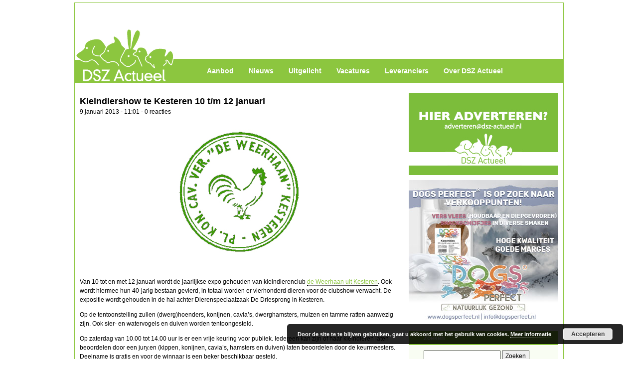

--- FILE ---
content_type: text/html; charset=UTF-8
request_url: https://dsz-actueel.nl/agenda/kleindiershow-te-kesteren-10-tm-12-januari/
body_size: 14040
content:
<!DOCTYPE html PUBLIC "-//W3C//DTD XHTML 1.0 Transitional//EN" "http://www.w3.org/TR/xhtml1/DTD/xhtml1-transitional.dtd">
<html xmlns="http://www.w3.org/1999/xhtml" lang="nl-NL">

<head profile="http://gmpg.org/xfn/11">
<meta http-equiv="Content-Type" content="text/html; charset=UTF-8" />
<title>
DSZ Actueel | Nieuwsportal voor de dierenbranche -   Kleindiershow te Kesteren 10 t/m 12 januari</title>
<meta name="description" content="Portal voor de dierenbranche met nieuws, vacatures, polls, evenementen, etc."/>
<meta name="google-site-verification" content="4yc7chByz_WgGt7WngEE1UjZ1K8-9RvpiTPPU8gg3ec" />
<meta name="generator" content="WordPress 6.6.1" />
<link rel="alternate" type="application/rss+xml" title="DSZ Actueel | Nieuwsportal voor de dierenbranche RSS Feed" href="https://dsz-actueel.nl/feed/" />
<link rel="pingback" href="https://dsz-actueel.nl/xmlrpc.php" />
<link rel="stylesheet" href="https://dsz-actueel.nl/wp-content/themes/magasin-uno/style.css" type="text/css" media="screen" />
<meta name='robots' content='max-image-preview:large' />
<link rel='dns-prefetch' href='//static.addtoany.com' />
<script type="text/javascript">
/* <![CDATA[ */
window._wpemojiSettings = {"baseUrl":"https:\/\/s.w.org\/images\/core\/emoji\/15.0.3\/72x72\/","ext":".png","svgUrl":"https:\/\/s.w.org\/images\/core\/emoji\/15.0.3\/svg\/","svgExt":".svg","source":{"wpemoji":"https:\/\/dsz-actueel.nl\/wp-includes\/js\/wp-emoji.js?ver=6.6.1","twemoji":"https:\/\/dsz-actueel.nl\/wp-includes\/js\/twemoji.js?ver=6.6.1"}};
/**
 * @output wp-includes/js/wp-emoji-loader.js
 */

/**
 * Emoji Settings as exported in PHP via _print_emoji_detection_script().
 * @typedef WPEmojiSettings
 * @type {object}
 * @property {?object} source
 * @property {?string} source.concatemoji
 * @property {?string} source.twemoji
 * @property {?string} source.wpemoji
 * @property {?boolean} DOMReady
 * @property {?Function} readyCallback
 */

/**
 * Support tests.
 * @typedef SupportTests
 * @type {object}
 * @property {?boolean} flag
 * @property {?boolean} emoji
 */

/**
 * IIFE to detect emoji support and load Twemoji if needed.
 *
 * @param {Window} window
 * @param {Document} document
 * @param {WPEmojiSettings} settings
 */
( function wpEmojiLoader( window, document, settings ) {
	if ( typeof Promise === 'undefined' ) {
		return;
	}

	var sessionStorageKey = 'wpEmojiSettingsSupports';
	var tests = [ 'flag', 'emoji' ];

	/**
	 * Checks whether the browser supports offloading to a Worker.
	 *
	 * @since 6.3.0
	 *
	 * @private
	 *
	 * @returns {boolean}
	 */
	function supportsWorkerOffloading() {
		return (
			typeof Worker !== 'undefined' &&
			typeof OffscreenCanvas !== 'undefined' &&
			typeof URL !== 'undefined' &&
			URL.createObjectURL &&
			typeof Blob !== 'undefined'
		);
	}

	/**
	 * @typedef SessionSupportTests
	 * @type {object}
	 * @property {number} timestamp
	 * @property {SupportTests} supportTests
	 */

	/**
	 * Get support tests from session.
	 *
	 * @since 6.3.0
	 *
	 * @private
	 *
	 * @returns {?SupportTests} Support tests, or null if not set or older than 1 week.
	 */
	function getSessionSupportTests() {
		try {
			/** @type {SessionSupportTests} */
			var item = JSON.parse(
				sessionStorage.getItem( sessionStorageKey )
			);
			if (
				typeof item === 'object' &&
				typeof item.timestamp === 'number' &&
				new Date().valueOf() < item.timestamp + 604800 && // Note: Number is a week in seconds.
				typeof item.supportTests === 'object'
			) {
				return item.supportTests;
			}
		} catch ( e ) {}
		return null;
	}

	/**
	 * Persist the supports in session storage.
	 *
	 * @since 6.3.0
	 *
	 * @private
	 *
	 * @param {SupportTests} supportTests Support tests.
	 */
	function setSessionSupportTests( supportTests ) {
		try {
			/** @type {SessionSupportTests} */
			var item = {
				supportTests: supportTests,
				timestamp: new Date().valueOf()
			};

			sessionStorage.setItem(
				sessionStorageKey,
				JSON.stringify( item )
			);
		} catch ( e ) {}
	}

	/**
	 * Checks if two sets of Emoji characters render the same visually.
	 *
	 * This function may be serialized to run in a Worker. Therefore, it cannot refer to variables from the containing
	 * scope. Everything must be passed by parameters.
	 *
	 * @since 4.9.0
	 *
	 * @private
	 *
	 * @param {CanvasRenderingContext2D} context 2D Context.
	 * @param {string} set1 Set of Emoji to test.
	 * @param {string} set2 Set of Emoji to test.
	 *
	 * @return {boolean} True if the two sets render the same.
	 */
	function emojiSetsRenderIdentically( context, set1, set2 ) {
		// Cleanup from previous test.
		context.clearRect( 0, 0, context.canvas.width, context.canvas.height );
		context.fillText( set1, 0, 0 );
		var rendered1 = new Uint32Array(
			context.getImageData(
				0,
				0,
				context.canvas.width,
				context.canvas.height
			).data
		);

		// Cleanup from previous test.
		context.clearRect( 0, 0, context.canvas.width, context.canvas.height );
		context.fillText( set2, 0, 0 );
		var rendered2 = new Uint32Array(
			context.getImageData(
				0,
				0,
				context.canvas.width,
				context.canvas.height
			).data
		);

		return rendered1.every( function ( rendered2Data, index ) {
			return rendered2Data === rendered2[ index ];
		} );
	}

	/**
	 * Determines if the browser properly renders Emoji that Twemoji can supplement.
	 *
	 * This function may be serialized to run in a Worker. Therefore, it cannot refer to variables from the containing
	 * scope. Everything must be passed by parameters.
	 *
	 * @since 4.2.0
	 *
	 * @private
	 *
	 * @param {CanvasRenderingContext2D} context 2D Context.
	 * @param {string} type Whether to test for support of "flag" or "emoji".
	 * @param {Function} emojiSetsRenderIdentically Reference to emojiSetsRenderIdentically function, needed due to minification.
	 *
	 * @return {boolean} True if the browser can render emoji, false if it cannot.
	 */
	function browserSupportsEmoji( context, type, emojiSetsRenderIdentically ) {
		var isIdentical;

		switch ( type ) {
			case 'flag':
				/*
				 * Test for Transgender flag compatibility. Added in Unicode 13.
				 *
				 * To test for support, we try to render it, and compare the rendering to how it would look if
				 * the browser doesn't render it correctly (white flag emoji + transgender symbol).
				 */
				isIdentical = emojiSetsRenderIdentically(
					context,
					'\uD83C\uDFF3\uFE0F\u200D\u26A7\uFE0F', // as a zero-width joiner sequence
					'\uD83C\uDFF3\uFE0F\u200B\u26A7\uFE0F' // separated by a zero-width space
				);

				if ( isIdentical ) {
					return false;
				}

				/*
				 * Test for UN flag compatibility. This is the least supported of the letter locale flags,
				 * so gives us an easy test for full support.
				 *
				 * To test for support, we try to render it, and compare the rendering to how it would look if
				 * the browser doesn't render it correctly ([U] + [N]).
				 */
				isIdentical = emojiSetsRenderIdentically(
					context,
					'\uD83C\uDDFA\uD83C\uDDF3', // as the sequence of two code points
					'\uD83C\uDDFA\u200B\uD83C\uDDF3' // as the two code points separated by a zero-width space
				);

				if ( isIdentical ) {
					return false;
				}

				/*
				 * Test for English flag compatibility. England is a country in the United Kingdom, it
				 * does not have a two letter locale code but rather a five letter sub-division code.
				 *
				 * To test for support, we try to render it, and compare the rendering to how it would look if
				 * the browser doesn't render it correctly (black flag emoji + [G] + [B] + [E] + [N] + [G]).
				 */
				isIdentical = emojiSetsRenderIdentically(
					context,
					// as the flag sequence
					'\uD83C\uDFF4\uDB40\uDC67\uDB40\uDC62\uDB40\uDC65\uDB40\uDC6E\uDB40\uDC67\uDB40\uDC7F',
					// with each code point separated by a zero-width space
					'\uD83C\uDFF4\u200B\uDB40\uDC67\u200B\uDB40\uDC62\u200B\uDB40\uDC65\u200B\uDB40\uDC6E\u200B\uDB40\uDC67\u200B\uDB40\uDC7F'
				);

				return ! isIdentical;
			case 'emoji':
				/*
				 * Four and twenty blackbirds baked in a pie.
				 *
				 * To test for Emoji 15.0 support, try to render a new emoji: Blackbird.
				 *
				 * The Blackbird is a ZWJ sequence combining 🐦 Bird and ⬛ large black square.,
				 *
				 * 0x1F426 (\uD83D\uDC26) == Bird
				 * 0x200D == Zero-Width Joiner (ZWJ) that links the code points for the new emoji or
				 * 0x200B == Zero-Width Space (ZWS) that is rendered for clients not supporting the new emoji.
				 * 0x2B1B == Large Black Square
				 *
				 * When updating this test for future Emoji releases, ensure that individual emoji that make up the
				 * sequence come from older emoji standards.
				 */
				isIdentical = emojiSetsRenderIdentically(
					context,
					'\uD83D\uDC26\u200D\u2B1B', // as the zero-width joiner sequence
					'\uD83D\uDC26\u200B\u2B1B' // separated by a zero-width space
				);

				return ! isIdentical;
		}

		return false;
	}

	/**
	 * Checks emoji support tests.
	 *
	 * This function may be serialized to run in a Worker. Therefore, it cannot refer to variables from the containing
	 * scope. Everything must be passed by parameters.
	 *
	 * @since 6.3.0
	 *
	 * @private
	 *
	 * @param {string[]} tests Tests.
	 * @param {Function} browserSupportsEmoji Reference to browserSupportsEmoji function, needed due to minification.
	 * @param {Function} emojiSetsRenderIdentically Reference to emojiSetsRenderIdentically function, needed due to minification.
	 *
	 * @return {SupportTests} Support tests.
	 */
	function testEmojiSupports( tests, browserSupportsEmoji, emojiSetsRenderIdentically ) {
		var canvas;
		if (
			typeof WorkerGlobalScope !== 'undefined' &&
			self instanceof WorkerGlobalScope
		) {
			canvas = new OffscreenCanvas( 300, 150 ); // Dimensions are default for HTMLCanvasElement.
		} else {
			canvas = document.createElement( 'canvas' );
		}

		var context = canvas.getContext( '2d', { willReadFrequently: true } );

		/*
		 * Chrome on OS X added native emoji rendering in M41. Unfortunately,
		 * it doesn't work when the font is bolder than 500 weight. So, we
		 * check for bold rendering support to avoid invisible emoji in Chrome.
		 */
		context.textBaseline = 'top';
		context.font = '600 32px Arial';

		var supports = {};
		tests.forEach( function ( test ) {
			supports[ test ] = browserSupportsEmoji( context, test, emojiSetsRenderIdentically );
		} );
		return supports;
	}

	/**
	 * Adds a script to the head of the document.
	 *
	 * @ignore
	 *
	 * @since 4.2.0
	 *
	 * @param {string} src The url where the script is located.
	 *
	 * @return {void}
	 */
	function addScript( src ) {
		var script = document.createElement( 'script' );
		script.src = src;
		script.defer = true;
		document.head.appendChild( script );
	}

	settings.supports = {
		everything: true,
		everythingExceptFlag: true
	};

	// Create a promise for DOMContentLoaded since the worker logic may finish after the event has fired.
	var domReadyPromise = new Promise( function ( resolve ) {
		document.addEventListener( 'DOMContentLoaded', resolve, {
			once: true
		} );
	} );

	// Obtain the emoji support from the browser, asynchronously when possible.
	new Promise( function ( resolve ) {
		var supportTests = getSessionSupportTests();
		if ( supportTests ) {
			resolve( supportTests );
			return;
		}

		if ( supportsWorkerOffloading() ) {
			try {
				// Note that the functions are being passed as arguments due to minification.
				var workerScript =
					'postMessage(' +
					testEmojiSupports.toString() +
					'(' +
					[
						JSON.stringify( tests ),
						browserSupportsEmoji.toString(),
						emojiSetsRenderIdentically.toString()
					].join( ',' ) +
					'));';
				var blob = new Blob( [ workerScript ], {
					type: 'text/javascript'
				} );
				var worker = new Worker( URL.createObjectURL( blob ), { name: 'wpTestEmojiSupports' } );
				worker.onmessage = function ( event ) {
					supportTests = event.data;
					setSessionSupportTests( supportTests );
					worker.terminate();
					resolve( supportTests );
				};
				return;
			} catch ( e ) {}
		}

		supportTests = testEmojiSupports( tests, browserSupportsEmoji, emojiSetsRenderIdentically );
		setSessionSupportTests( supportTests );
		resolve( supportTests );
	} )
		// Once the browser emoji support has been obtained from the session, finalize the settings.
		.then( function ( supportTests ) {
			/*
			 * Tests the browser support for flag emojis and other emojis, and adjusts the
			 * support settings accordingly.
			 */
			for ( var test in supportTests ) {
				settings.supports[ test ] = supportTests[ test ];

				settings.supports.everything =
					settings.supports.everything && settings.supports[ test ];

				if ( 'flag' !== test ) {
					settings.supports.everythingExceptFlag =
						settings.supports.everythingExceptFlag &&
						settings.supports[ test ];
				}
			}

			settings.supports.everythingExceptFlag =
				settings.supports.everythingExceptFlag &&
				! settings.supports.flag;

			// Sets DOMReady to false and assigns a ready function to settings.
			settings.DOMReady = false;
			settings.readyCallback = function () {
				settings.DOMReady = true;
			};
		} )
		.then( function () {
			return domReadyPromise;
		} )
		.then( function () {
			// When the browser can not render everything we need to load a polyfill.
			if ( ! settings.supports.everything ) {
				settings.readyCallback();

				var src = settings.source || {};

				if ( src.concatemoji ) {
					addScript( src.concatemoji );
				} else if ( src.wpemoji && src.twemoji ) {
					addScript( src.twemoji );
					addScript( src.wpemoji );
				}
			}
		} );
} )( window, document, window._wpemojiSettings );

/* ]]> */
</script>
<link rel='stylesheet' id='mailchimpSF_main_css-css' href='https://dsz-actueel.nl/?mcsf_action=main_css&#038;ver=6.6.1' type='text/css' media='all' />
<!--[if IE]>
<link rel='stylesheet' id='mailchimpSF_ie_css-css' href='https://dsz-actueel.nl/wp-content/plugins/mailchimp/css/ie.css?ver=6.6.1' type='text/css' media='all' />
<![endif]-->
<style id='wp-emoji-styles-inline-css' type='text/css'>

	img.wp-smiley, img.emoji {
		display: inline !important;
		border: none !important;
		box-shadow: none !important;
		height: 1em !important;
		width: 1em !important;
		margin: 0 0.07em !important;
		vertical-align: -0.1em !important;
		background: none !important;
		padding: 0 !important;
	}
</style>
<link rel='stylesheet' id='wp-block-library-css' href='https://dsz-actueel.nl/wp-includes/css/dist/block-library/style.css?ver=6.6.1' type='text/css' media='all' />
<style id='classic-theme-styles-inline-css' type='text/css'>
/**
 * These rules are needed for backwards compatibility.
 * They should match the button element rules in the base theme.json file.
 */
.wp-block-button__link {
	color: #ffffff;
	background-color: #32373c;
	border-radius: 9999px; /* 100% causes an oval, but any explicit but really high value retains the pill shape. */

	/* This needs a low specificity so it won't override the rules from the button element if defined in theme.json. */
	box-shadow: none;
	text-decoration: none;

	/* The extra 2px are added to size solids the same as the outline versions.*/
	padding: calc(0.667em + 2px) calc(1.333em + 2px);

	font-size: 1.125em;
}

.wp-block-file__button {
	background: #32373c;
	color: #ffffff;
	text-decoration: none;
}

</style>
<style id='global-styles-inline-css' type='text/css'>
:root{--wp--preset--aspect-ratio--square: 1;--wp--preset--aspect-ratio--4-3: 4/3;--wp--preset--aspect-ratio--3-4: 3/4;--wp--preset--aspect-ratio--3-2: 3/2;--wp--preset--aspect-ratio--2-3: 2/3;--wp--preset--aspect-ratio--16-9: 16/9;--wp--preset--aspect-ratio--9-16: 9/16;--wp--preset--color--black: #000000;--wp--preset--color--cyan-bluish-gray: #abb8c3;--wp--preset--color--white: #ffffff;--wp--preset--color--pale-pink: #f78da7;--wp--preset--color--vivid-red: #cf2e2e;--wp--preset--color--luminous-vivid-orange: #ff6900;--wp--preset--color--luminous-vivid-amber: #fcb900;--wp--preset--color--light-green-cyan: #7bdcb5;--wp--preset--color--vivid-green-cyan: #00d084;--wp--preset--color--pale-cyan-blue: #8ed1fc;--wp--preset--color--vivid-cyan-blue: #0693e3;--wp--preset--color--vivid-purple: #9b51e0;--wp--preset--gradient--vivid-cyan-blue-to-vivid-purple: linear-gradient(135deg,rgba(6,147,227,1) 0%,rgb(155,81,224) 100%);--wp--preset--gradient--light-green-cyan-to-vivid-green-cyan: linear-gradient(135deg,rgb(122,220,180) 0%,rgb(0,208,130) 100%);--wp--preset--gradient--luminous-vivid-amber-to-luminous-vivid-orange: linear-gradient(135deg,rgba(252,185,0,1) 0%,rgba(255,105,0,1) 100%);--wp--preset--gradient--luminous-vivid-orange-to-vivid-red: linear-gradient(135deg,rgba(255,105,0,1) 0%,rgb(207,46,46) 100%);--wp--preset--gradient--very-light-gray-to-cyan-bluish-gray: linear-gradient(135deg,rgb(238,238,238) 0%,rgb(169,184,195) 100%);--wp--preset--gradient--cool-to-warm-spectrum: linear-gradient(135deg,rgb(74,234,220) 0%,rgb(151,120,209) 20%,rgb(207,42,186) 40%,rgb(238,44,130) 60%,rgb(251,105,98) 80%,rgb(254,248,76) 100%);--wp--preset--gradient--blush-light-purple: linear-gradient(135deg,rgb(255,206,236) 0%,rgb(152,150,240) 100%);--wp--preset--gradient--blush-bordeaux: linear-gradient(135deg,rgb(254,205,165) 0%,rgb(254,45,45) 50%,rgb(107,0,62) 100%);--wp--preset--gradient--luminous-dusk: linear-gradient(135deg,rgb(255,203,112) 0%,rgb(199,81,192) 50%,rgb(65,88,208) 100%);--wp--preset--gradient--pale-ocean: linear-gradient(135deg,rgb(255,245,203) 0%,rgb(182,227,212) 50%,rgb(51,167,181) 100%);--wp--preset--gradient--electric-grass: linear-gradient(135deg,rgb(202,248,128) 0%,rgb(113,206,126) 100%);--wp--preset--gradient--midnight: linear-gradient(135deg,rgb(2,3,129) 0%,rgb(40,116,252) 100%);--wp--preset--font-size--small: 13px;--wp--preset--font-size--medium: 20px;--wp--preset--font-size--large: 36px;--wp--preset--font-size--x-large: 42px;--wp--preset--spacing--20: 0.44rem;--wp--preset--spacing--30: 0.67rem;--wp--preset--spacing--40: 1rem;--wp--preset--spacing--50: 1.5rem;--wp--preset--spacing--60: 2.25rem;--wp--preset--spacing--70: 3.38rem;--wp--preset--spacing--80: 5.06rem;--wp--preset--shadow--natural: 6px 6px 9px rgba(0, 0, 0, 0.2);--wp--preset--shadow--deep: 12px 12px 50px rgba(0, 0, 0, 0.4);--wp--preset--shadow--sharp: 6px 6px 0px rgba(0, 0, 0, 0.2);--wp--preset--shadow--outlined: 6px 6px 0px -3px rgba(255, 255, 255, 1), 6px 6px rgba(0, 0, 0, 1);--wp--preset--shadow--crisp: 6px 6px 0px rgba(0, 0, 0, 1);}:where(.is-layout-flex){gap: 0.5em;}:where(.is-layout-grid){gap: 0.5em;}body .is-layout-flex{display: flex;}.is-layout-flex{flex-wrap: wrap;align-items: center;}.is-layout-flex > :is(*, div){margin: 0;}body .is-layout-grid{display: grid;}.is-layout-grid > :is(*, div){margin: 0;}:where(.wp-block-columns.is-layout-flex){gap: 2em;}:where(.wp-block-columns.is-layout-grid){gap: 2em;}:where(.wp-block-post-template.is-layout-flex){gap: 1.25em;}:where(.wp-block-post-template.is-layout-grid){gap: 1.25em;}.has-black-color{color: var(--wp--preset--color--black) !important;}.has-cyan-bluish-gray-color{color: var(--wp--preset--color--cyan-bluish-gray) !important;}.has-white-color{color: var(--wp--preset--color--white) !important;}.has-pale-pink-color{color: var(--wp--preset--color--pale-pink) !important;}.has-vivid-red-color{color: var(--wp--preset--color--vivid-red) !important;}.has-luminous-vivid-orange-color{color: var(--wp--preset--color--luminous-vivid-orange) !important;}.has-luminous-vivid-amber-color{color: var(--wp--preset--color--luminous-vivid-amber) !important;}.has-light-green-cyan-color{color: var(--wp--preset--color--light-green-cyan) !important;}.has-vivid-green-cyan-color{color: var(--wp--preset--color--vivid-green-cyan) !important;}.has-pale-cyan-blue-color{color: var(--wp--preset--color--pale-cyan-blue) !important;}.has-vivid-cyan-blue-color{color: var(--wp--preset--color--vivid-cyan-blue) !important;}.has-vivid-purple-color{color: var(--wp--preset--color--vivid-purple) !important;}.has-black-background-color{background-color: var(--wp--preset--color--black) !important;}.has-cyan-bluish-gray-background-color{background-color: var(--wp--preset--color--cyan-bluish-gray) !important;}.has-white-background-color{background-color: var(--wp--preset--color--white) !important;}.has-pale-pink-background-color{background-color: var(--wp--preset--color--pale-pink) !important;}.has-vivid-red-background-color{background-color: var(--wp--preset--color--vivid-red) !important;}.has-luminous-vivid-orange-background-color{background-color: var(--wp--preset--color--luminous-vivid-orange) !important;}.has-luminous-vivid-amber-background-color{background-color: var(--wp--preset--color--luminous-vivid-amber) !important;}.has-light-green-cyan-background-color{background-color: var(--wp--preset--color--light-green-cyan) !important;}.has-vivid-green-cyan-background-color{background-color: var(--wp--preset--color--vivid-green-cyan) !important;}.has-pale-cyan-blue-background-color{background-color: var(--wp--preset--color--pale-cyan-blue) !important;}.has-vivid-cyan-blue-background-color{background-color: var(--wp--preset--color--vivid-cyan-blue) !important;}.has-vivid-purple-background-color{background-color: var(--wp--preset--color--vivid-purple) !important;}.has-black-border-color{border-color: var(--wp--preset--color--black) !important;}.has-cyan-bluish-gray-border-color{border-color: var(--wp--preset--color--cyan-bluish-gray) !important;}.has-white-border-color{border-color: var(--wp--preset--color--white) !important;}.has-pale-pink-border-color{border-color: var(--wp--preset--color--pale-pink) !important;}.has-vivid-red-border-color{border-color: var(--wp--preset--color--vivid-red) !important;}.has-luminous-vivid-orange-border-color{border-color: var(--wp--preset--color--luminous-vivid-orange) !important;}.has-luminous-vivid-amber-border-color{border-color: var(--wp--preset--color--luminous-vivid-amber) !important;}.has-light-green-cyan-border-color{border-color: var(--wp--preset--color--light-green-cyan) !important;}.has-vivid-green-cyan-border-color{border-color: var(--wp--preset--color--vivid-green-cyan) !important;}.has-pale-cyan-blue-border-color{border-color: var(--wp--preset--color--pale-cyan-blue) !important;}.has-vivid-cyan-blue-border-color{border-color: var(--wp--preset--color--vivid-cyan-blue) !important;}.has-vivid-purple-border-color{border-color: var(--wp--preset--color--vivid-purple) !important;}.has-vivid-cyan-blue-to-vivid-purple-gradient-background{background: var(--wp--preset--gradient--vivid-cyan-blue-to-vivid-purple) !important;}.has-light-green-cyan-to-vivid-green-cyan-gradient-background{background: var(--wp--preset--gradient--light-green-cyan-to-vivid-green-cyan) !important;}.has-luminous-vivid-amber-to-luminous-vivid-orange-gradient-background{background: var(--wp--preset--gradient--luminous-vivid-amber-to-luminous-vivid-orange) !important;}.has-luminous-vivid-orange-to-vivid-red-gradient-background{background: var(--wp--preset--gradient--luminous-vivid-orange-to-vivid-red) !important;}.has-very-light-gray-to-cyan-bluish-gray-gradient-background{background: var(--wp--preset--gradient--very-light-gray-to-cyan-bluish-gray) !important;}.has-cool-to-warm-spectrum-gradient-background{background: var(--wp--preset--gradient--cool-to-warm-spectrum) !important;}.has-blush-light-purple-gradient-background{background: var(--wp--preset--gradient--blush-light-purple) !important;}.has-blush-bordeaux-gradient-background{background: var(--wp--preset--gradient--blush-bordeaux) !important;}.has-luminous-dusk-gradient-background{background: var(--wp--preset--gradient--luminous-dusk) !important;}.has-pale-ocean-gradient-background{background: var(--wp--preset--gradient--pale-ocean) !important;}.has-electric-grass-gradient-background{background: var(--wp--preset--gradient--electric-grass) !important;}.has-midnight-gradient-background{background: var(--wp--preset--gradient--midnight) !important;}.has-small-font-size{font-size: var(--wp--preset--font-size--small) !important;}.has-medium-font-size{font-size: var(--wp--preset--font-size--medium) !important;}.has-large-font-size{font-size: var(--wp--preset--font-size--large) !important;}.has-x-large-font-size{font-size: var(--wp--preset--font-size--x-large) !important;}
:where(.wp-block-post-template.is-layout-flex){gap: 1.25em;}:where(.wp-block-post-template.is-layout-grid){gap: 1.25em;}
:where(.wp-block-columns.is-layout-flex){gap: 2em;}:where(.wp-block-columns.is-layout-grid){gap: 2em;}
:root :where(.wp-block-pullquote){font-size: 1.5em;line-height: 1.6;}
</style>
<link rel='stylesheet' id='contact-form-7-css' href='https://dsz-actueel.nl/wp-content/plugins/contact-form-7/includes/css/styles.css?ver=5.9.8' type='text/css' media='all' />
<link rel='stylesheet' id='wp-pagenavi-css' href='https://dsz-actueel.nl/wp-content/plugins/wp-pagenavi/pagenavi-css.css?ver=2.70' type='text/css' media='all' />
<link rel='stylesheet' id='addtoany-css' href='https://dsz-actueel.nl/wp-content/plugins/add-to-any/addtoany.min.css?ver=1.16' type='text/css' media='all' />
<link rel='stylesheet' id='thickbox-css' href='https://dsz-actueel.nl/wp-content/plugins/auto-thickbox-plus/thickbox.min.css?ver=1.9' type='text/css' media='all' />
<script type="text/javascript" id="addtoany-core-js-before">
/* <![CDATA[ */
window.a2a_config=window.a2a_config||{};a2a_config.callbacks=[];a2a_config.overlays=[];a2a_config.templates={};a2a_localize = {
	Share: "Delen",
	Save: "Opslaan",
	Subscribe: "Inschrijven",
	Email: "E-mail",
	Bookmark: "Bookmark",
	ShowAll: "Alles weergeven",
	ShowLess: "Niet alles weergeven",
	FindServices: "Vind dienst(en)",
	FindAnyServiceToAddTo: "Vind direct een dienst om aan toe te voegen",
	PoweredBy: "Mede mogelijk gemaakt door",
	ShareViaEmail: "Delen per e-mail",
	SubscribeViaEmail: "Abonneren via e-mail",
	BookmarkInYourBrowser: "Bookmark in je browser",
	BookmarkInstructions: "Druk op Ctrl+D of \u2318+D om deze pagina te bookmarken",
	AddToYourFavorites: "Voeg aan je favorieten toe",
	SendFromWebOrProgram: "Stuur vanuit elk e-mailadres of e-mail programma",
	EmailProgram: "E-mail programma",
	More: "Meer&#8230;",
	ThanksForSharing: "Bedankt voor het delen!",
	ThanksForFollowing: "Dank voor het volgen!"
};
/* ]]> */
</script>
<script type="text/javascript" defer src="https://static.addtoany.com/menu/page.js" id="addtoany-core-js"></script>
<script type="text/javascript" src="https://dsz-actueel.nl/wp-includes/js/jquery/jquery.js?ver=3.7.1" id="jquery-core-js"></script>
<script type="text/javascript" src="https://dsz-actueel.nl/wp-includes/js/jquery/jquery-migrate.js?ver=3.4.1" id="jquery-migrate-js"></script>
<script type="text/javascript" defer src="https://dsz-actueel.nl/wp-content/plugins/add-to-any/addtoany.min.js?ver=1.1" id="addtoany-jquery-js"></script>
<script type="text/javascript" src="https://dsz-actueel.nl/wp-content/plugins/flowpaper-lite-pdf-flipbook/assets/lity/lity.min.js" id="lity-js-js"></script>
<script type="text/javascript" id="thickbox-js-extra">
/* <![CDATA[ */
var thickboxL10n = {"next":"Volgende >","prev":"< Vorige","image":"Afbeelding","of":"van","close":"Sluiten","noiframes":"Deze functie vereist inline-frames. Je hebt inline-frames uitgeschakeld of de browser ondersteunt ze niet.","loadingAnimation":"https:\/\/dsz-actueel.nl\/wp-content\/plugins\/auto-thickbox-plus\/images\/loadingAnimation.gif","closeImage":"https:\/\/dsz-actueel.nl\/wp-content\/plugins\/auto-thickbox-plus\/images\/tb-close.png"};
/* ]]> */
</script>
<script type="text/javascript" src="https://dsz-actueel.nl/wp-content/plugins/auto-thickbox-plus/thickbox.min.js?ver=1.9" id="thickbox-js"></script>
<link rel="https://api.w.org/" href="https://dsz-actueel.nl/wp-json/" /><link rel="alternate" title="JSON" type="application/json" href="https://dsz-actueel.nl/wp-json/wp/v2/posts/6072" /><link rel="EditURI" type="application/rsd+xml" title="RSD" href="https://dsz-actueel.nl/xmlrpc.php?rsd" />
<meta name="generator" content="WordPress 6.6.1" />
<link rel="canonical" href="https://dsz-actueel.nl/agenda/kleindiershow-te-kesteren-10-tm-12-januari/" />
<link rel='shortlink' href='https://dsz-actueel.nl/?p=6072' />
<link rel="alternate" title="oEmbed (JSON)" type="application/json+oembed" href="https://dsz-actueel.nl/wp-json/oembed/1.0/embed?url=https%3A%2F%2Fdsz-actueel.nl%2Fagenda%2Fkleindiershow-te-kesteren-10-tm-12-januari%2F" />
<link rel="alternate" title="oEmbed (XML)" type="text/xml+oembed" href="https://dsz-actueel.nl/wp-json/oembed/1.0/embed?url=https%3A%2F%2Fdsz-actueel.nl%2Fagenda%2Fkleindiershow-te-kesteren-10-tm-12-januari%2F&#038;format=xml" />
<style type="text/css">.recentcomments a{display:inline !important;padding:0 !important;margin:0 !important;}</style><!-- Auto ThickBox Plus by attosoft (http://attosoft.info/en/) -->
<script type="text/javascript">
/* <![CDATA[ */
jQuery(function($) {

	// Set a different gallery-id for each WordPress Gallery
	$('div.gallery').each(function() {
		if (this.id)
			$(this).find('a.thickbox').attr('rel', this.id);
	});
});

/* ]]> */
</script>
		<style type="text/css" id="wp-custom-css">
			/* The alert message box */
.alert {
  padding: 5px;
  background-color: #95c121; /* DSZ Green */
  color: white;
  margin-bottom: 15px;
}

/* The close button */
.closebtn {
  margin-left: 15px;
  color: white;
  font-weight: bold;
  float: right;
  font-size: 22px;
  line-height: 20px;
  cursor: pointer;
  transition: 0.3s;
}

/* When moving the mouse over the close button */
.closebtn:hover {
  color: black;
}		</style>
		<style id="wpforms-css-vars-root">
				:root {
					--wpforms-field-border-radius: 3px;
--wpforms-field-border-style: solid;
--wpforms-field-border-size: 1px;
--wpforms-field-background-color: #ffffff;
--wpforms-field-border-color: rgba( 0, 0, 0, 0.25 );
--wpforms-field-border-color-spare: rgba( 0, 0, 0, 0.25 );
--wpforms-field-text-color: rgba( 0, 0, 0, 0.7 );
--wpforms-field-menu-color: #ffffff;
--wpforms-label-color: rgba( 0, 0, 0, 0.85 );
--wpforms-label-sublabel-color: rgba( 0, 0, 0, 0.55 );
--wpforms-label-error-color: #d63637;
--wpforms-button-border-radius: 3px;
--wpforms-button-border-style: none;
--wpforms-button-border-size: 1px;
--wpforms-button-background-color: #066aab;
--wpforms-button-border-color: #066aab;
--wpforms-button-text-color: #ffffff;
--wpforms-page-break-color: #066aab;
--wpforms-background-image: none;
--wpforms-background-position: center center;
--wpforms-background-repeat: no-repeat;
--wpforms-background-size: cover;
--wpforms-background-width: 100px;
--wpforms-background-height: 100px;
--wpforms-background-color: rgba( 0, 0, 0, 0 );
--wpforms-background-url: none;
--wpforms-container-padding: 0px;
--wpforms-container-border-style: none;
--wpforms-container-border-width: 1px;
--wpforms-container-border-color: #000000;
--wpforms-container-border-radius: 3px;
--wpforms-field-size-input-height: 43px;
--wpforms-field-size-input-spacing: 15px;
--wpforms-field-size-font-size: 16px;
--wpforms-field-size-line-height: 19px;
--wpforms-field-size-padding-h: 14px;
--wpforms-field-size-checkbox-size: 16px;
--wpforms-field-size-sublabel-spacing: 5px;
--wpforms-field-size-icon-size: 1;
--wpforms-label-size-font-size: 16px;
--wpforms-label-size-line-height: 19px;
--wpforms-label-size-sublabel-font-size: 14px;
--wpforms-label-size-sublabel-line-height: 17px;
--wpforms-button-size-font-size: 17px;
--wpforms-button-size-height: 41px;
--wpforms-button-size-padding-h: 15px;
--wpforms-button-size-margin-top: 10px;
--wpforms-container-shadow-size-box-shadow: none;

				}
			</style><script type="text/javascript" src="https://dsz-actueel.nl/wp-content/themes/magasin-uno/js/mootools.1.2.1.js"></script>
<script type="text/javascript" src="https://dsz-actueel.nl/wp-content/themes/magasin-uno/js/mootools.1.2.1.more.js"></script>
<script type="text/javascript" src="https://dsz-actueel.nl/wp-content/themes/magasin-uno/js/mootools.smoothgallery.js"></script>
<script type="text/javascript" src="https://dsz-actueel.nl/wp-content/themes/magasin-uno/js/mootools.mootabs.js"></script>
<script type="text/javascript" src="https://apis.google.com/js/plusone.js"></script>

<script type="text/javascript">
//<!--
/* <![CDATA[ */
function startGallery() {
	if (null != $('featured')) {
		var myGallery = new gallery($('featured'), {
			timed: true
		});
	}
}

function hookSearchInput() {
	//var input = $('s');
	//input.addEvents({
	//	'focus': function () {
	//		if (input.value == 'Search') { input.value = ''; }
	//	},
	//	'blur': function () {
	//		if (input.value == '') { input.value = 'Search'; }
	//	},
	//});
}

function generateTabs() {
	var mtabs = new mootabs('box-tabs');
}

function wrapAnchors(box) {
	var anchors = $$(box + ' ul li a');
	if (null != anchors) {
		anchors.each(function(alpha) {
			spanIn = new Element('span');
			spanIn.wraps(alpha);
			spanEx = new Element('span');
			spanEx.wraps(spanIn);
		});
	}
}

function wrapListItems(box) {
	var listItems = $$(box + ' ul li');
	if (null != listItems) {
		listItems.each(function(li) {
			spanIn = new Element('span');
			spanIn.set('html',li.get('html'));
			spanEx = new Element('span');
			spanEx.adopt(spanIn);
			li.set('html','');
			li.adopt(spanEx);
		});
	}
}

window.addEvent('domready',function () {
	hookSearchInput();
	startGallery();	generateTabs();
	wrapAnchors('div.box-widget_meta');
	wrapAnchors('div.box-widget_recent_entries');
	wrapListItems('div.box-widget_recent_comments');
});
/* ]]> */
//-->
</script>
<!-- Global site tag (gtag.js) - Google Analytics -->
<script async src="https://www.googletagmanager.com/gtag/js?id=UA-119779227-1"></script>
<script>
  window.dataLayer = window.dataLayer || [];
  function gtag(){dataLayer.push(arguments);}
  gtag('js', new Date());

  gtag('config', 'UA-5147029-7');
</script>

<style>
</style>

</head>

<body>


<div id="container">
	<div id="title">
		<div id="title-wrapper">
			<div id="sitename">
				<a href="https://dsz-actueel.nl">


				<img src="https://dsz-actueel.nl/wp-content/themes/magasin-uno/images/logo.gif" width="200" height="150" alt="DSZ-actueel | Nieuwsportal voor de dierenbranche" border="0"/></a>
			</div>

<div id="myads" style="height: 98px; text-align:right;">

</div>

<div id="navmenu">
				<ul><div class="menu-header-menu-container"><ul id="menu-header-menu" class="menu"><li id="menu-item-14270" class="menu-item menu-item-type-taxonomy menu-item-object-category menu-item-14270"><a href="https://dsz-actueel.nl/aanbod/">Aanbod</a></li>
<li id="menu-item-14267" class="menu-item menu-item-type-taxonomy menu-item-object-category menu-item-14267"><a href="https://dsz-actueel.nl/nieuws/">Nieuws</a></li>
<li id="menu-item-14271" class="menu-item menu-item-type-taxonomy menu-item-object-category menu-item-14271"><a href="https://dsz-actueel.nl/uitgelicht/">Uitgelicht</a></li>
<li id="menu-item-14269" class="menu-item menu-item-type-taxonomy menu-item-object-category menu-item-14269"><a href="https://dsz-actueel.nl/vacatures/">Vacatures</a></li>
<li id="menu-item-14654" class="menu-item menu-item-type-post_type menu-item-object-page menu-item-14654"><a href="https://dsz-actueel.nl/leveranciers-overzicht/">Leveranciers</a></li>
<li id="menu-item-17068" class="menu-item menu-item-type-post_type menu-item-object-page menu-item-17068"><a href="https://dsz-actueel.nl/over-dsz-actueel/">Over DSZ Actueel</a></li>
</ul></div>				</ul>
			</div>
		</div>
	</div>




	<div id="wrapper">
		<div id="wrapper-wrapper">

<div id="content">

	<div id="myads">
		</div>

	
	<div class="post singlepost" id="post-6072">

		<div class="title">
			<h2>Kleindiershow te Kesteren 10 t/m 12 januari</h2>

			

			<p><span>9 januari 2013 - 11:01 - 0 reacties</span></p>
                           <p class="img">
								<img src="/wp-content/uploads/2013/01/deweerhaan.jpg" class="thumbnail" alt="Kleindiershow te Kesteren 10 t/m 12 januari" width="640" />

                </p>


					</div>
		<div class="entry">
					<p>Van 10 tot en met 12 januari wordt de jaarlijkse expo gehouden van kleindierenclub <a  href="http://www.deweerhaan.nl" target="_blank">de Weerhaan uit Kesteren</a>. Ook wordt hiermee hun 40-jarig bestaan gevierd, in totaal worden er vierhonderd dieren voor de clubshow verwacht. De expositie wordt gehouden in de hal achter Dierenspeciaalzaak De Driesprong in Kesteren.</p>
<p>Op de tentoonstelling zullen (dwerg)hoenders, konijnen, cavia&#8217;s, dwerghamsters, muizen en tamme ratten aanwezig zijn. Ook sier- en watervogels en duiven worden tentoongesteld.</p>
<p>Op zaterdag van 10.00 tot 14.00 uur is er een vrije keuring voor publiek. Iedereen kan zijn of haar kleindieren laten beoordelen door een jury.en (kippen, konijnen, cavia&#8217;s, hamsters en duiven) laten beoordelen door de keurmeesters. Deelname is gratis en voor de winnaar is een beker beschikbaar gesteld.</p>
<p>De officiële opening vindt plaats op donderdag 10 januari om 19.30 uur. Verdere openingstijden: vrijdag van 10.00 tot 22.00 uur. Zaterdag van 10.00 tot 16.00 uur. Entree  is gratis.</p>
<p>Bron De Gelderlander</p>
<div class="addtoany_share_save_container addtoany_content addtoany_content_bottom"><div class="addtoany_header">Deel dit bericht:</div><div class="a2a_kit a2a_kit_size_18 addtoany_list" data-a2a-url="https://dsz-actueel.nl/agenda/kleindiershow-te-kesteren-10-tm-12-januari/" data-a2a-title="Kleindiershow te Kesteren 10 t/m 12 januari"><a class="a2a_button_facebook" href="https://www.addtoany.com/add_to/facebook?linkurl=https%3A%2F%2Fdsz-actueel.nl%2Fagenda%2Fkleindiershow-te-kesteren-10-tm-12-januari%2F&amp;linkname=Kleindiershow%20te%20Kesteren%2010%20t%2Fm%2012%20januari" title="Facebook" rel="nofollow noopener" target="_blank"></a><a class="a2a_button_twitter" href="https://www.addtoany.com/add_to/twitter?linkurl=https%3A%2F%2Fdsz-actueel.nl%2Fagenda%2Fkleindiershow-te-kesteren-10-tm-12-januari%2F&amp;linkname=Kleindiershow%20te%20Kesteren%2010%20t%2Fm%2012%20januari" title="Twitter" rel="nofollow noopener" target="_blank"></a><a class="a2a_button_linkedin" href="https://www.addtoany.com/add_to/linkedin?linkurl=https%3A%2F%2Fdsz-actueel.nl%2Fagenda%2Fkleindiershow-te-kesteren-10-tm-12-januari%2F&amp;linkname=Kleindiershow%20te%20Kesteren%2010%20t%2Fm%2012%20januari" title="LinkedIn" rel="nofollow noopener" target="_blank"></a><a class="a2a_button_whatsapp" href="https://www.addtoany.com/add_to/whatsapp?linkurl=https%3A%2F%2Fdsz-actueel.nl%2Fagenda%2Fkleindiershow-te-kesteren-10-tm-12-januari%2F&amp;linkname=Kleindiershow%20te%20Kesteren%2010%20t%2Fm%2012%20januari" title="WhatsApp" rel="nofollow noopener" target="_blank"></a><a class="a2a_button_email" href="https://www.addtoany.com/add_to/email?linkurl=https%3A%2F%2Fdsz-actueel.nl%2Fagenda%2Fkleindiershow-te-kesteren-10-tm-12-januari%2F&amp;linkname=Kleindiershow%20te%20Kesteren%2010%20t%2Fm%2012%20januari" title="Email" rel="nofollow noopener" target="_blank"></a><a class="a2a_button_facebook_like addtoany_special_service" data-layout="button" data-href="https://dsz-actueel.nl/agenda/kleindiershow-te-kesteren-10-tm-12-januari/"></a><a class="a2a_button_twitter_tweet addtoany_special_service" data-url="https://dsz-actueel.nl/agenda/kleindiershow-te-kesteren-10-tm-12-januari/" data-text="Kleindiershow te Kesteren 10 t/m 12 januari"></a></div></div>            						<div class="postmeta">
				<p><span id="tags"><strong>Meer lezen over de onderwerpen:</strong> <a href="https://dsz-actueel.nl/tag/de-weerhaan/" rel="tag">de weerhaan</a>, <a href="https://dsz-actueel.nl/tag/kesteren/" rel="tag">kesteren</a>, <a href="https://dsz-actueel.nl/tag/kleindierenshow/" rel="tag">Kleindierenshow</a></span></p>			</div>
			<br/>
			<br/>
		</div>

	</div>

	
<!-- You can start editing here. -->


<div id="comments">
	<div class="top"></div>
	<div class="mid">
		<div class="title">
			<h2>Comments</h2>
			<p>Nog geen reacties op Kleindiershow te Kesteren 10 t/m 12 januari</p>
		</div>
		<div class="details">
				</div>
	</div>
	<div class="bot"></div>
</div>

<div id="respond">
	<div class="top"></div>
	<div class="mid">
		<div class="title">
			<h2>Laat een reactie achter</h2>
			<p style="font-size: 11px;">
				DSZ Actueel stelt het zeer op prijs dat haar lezers laten weten hoe ze over bepaalde ontwikkelingen in de branche denken en die meningen en ervaringen ventileren. We willen daarbij echter wel vragen om daarbij <strong>de volledige naam (voornaam en achternaam)</strong> bekend te maken. Gebeurt dat niet, dan wordt de reactie niet geplaatst.
			</p>
		</div>
		
		<div class="details">
						<p class="nocomments">Reacties zijn niet meer mogelijk.</p>
					</div>
	</div>
	<div class="bot"></div>
</div>


	</div>

<div id="sidebar">

	<div id="myads-right">
	<a target="_top" onclick="_gaq.push(['_trackEvent', 'Banner top', 'Klik', '']);" href="https://www.dsz-actueel.nl/over-dsz-actueel/adverteren/"><img src="https://dsz-actueel.nl/wp-content/uploads/2019/03/300x165.jpg" alt="Kleindiershow te Kesteren 10 t/m 12 januari"/></a>	</div>

	<div class="box box-widget_banner"><a target="_top" onclick="_gaq.push(['_trackEvent', 'Banner side', 'Klik', '']);" href="https://www.dogsperfect.nl/"><img src="https://dsz-actueel.nl/wp-content/uploads/2020/01/dogs_perfect_pidk.jpg" alt="Kleindiershow te Kesteren 10 t/m 12 januari"/></a></div>
	
	
	<!--div class="box box-adverts">
		<h2>Sponsors</h2>
		<div class="interior">
			<div class="row row-1">
								<a class="ads-1 ads-l" href="#"><img alt="Advertisement" src="https://dsz-actueel.nl/wp-content/themes/magasin-uno/images/your-ads-125x125.jpg" /></a>
				<a class="ads-2 ads-r" href="#"><img alt="Advertisement" src="https://dsz-actueel.nl/wp-content/themes/magasin-uno/images/your-ads-125x125.jpg" /></a>
			</div>
			<div class="row row-2">
								<a class="ads-3 ads-l" href="#"><img alt="Advertisement" src="https://dsz-actueel.nl/wp-content/themes/magasin-uno/images/your-ads-125x125.jpg" /></a>
				<a class="ads-4 ads-r" href="#"><img alt="Advertisement" src="https://dsz-actueel.nl/wp-content/themes/magasin-uno/images/your-ads-125x125.jpg" /></a>
			</div>
		</div>
	</div-->




	<div class="box box-widget_search"><h2>Zoeken</h2><div class="interior"><form role="search" method="get" id="searchform" class="searchform" action="https://dsz-actueel.nl/">
				<div>
					<label class="screen-reader-text" for="s">Zoeken naar:</label>
					<input type="text" value="" name="s" id="s" />
					<input type="submit" id="searchsubmit" value="Zoeken" />
				</div>
			</form></div></div><div class="box box-widget_a2a_follow_widget"><h2>Volg ons</h2><div class="interior"><div class="a2a_kit a2a_kit_size_20 a2a_follow addtoany_list" data-a2a-url="https://dsz-actueel.nl/feed/" data-a2a-title="DSZ Actueel | Nieuwsportal voor de dierenbranche"><a class="a2a_button_facebook" href="https://www.facebook.com/Dsz-actueel-996824757174392/" title="Facebook" rel="noopener" target="_blank"></a><a class="a2a_button_instagram" href="https://www.instagram.com/dszactueel/" title="Instagram" rel="noopener" target="_blank"></a><a class="a2a_button_twitter" href="https://twitter.com/dszactueel" title="Twitter" rel="noopener" target="_blank"></a><a class="a2a_button_feed" href="https://dsz-actueel.nl/feed/" title="RSS Feed" rel="noopener" target="_blank"></a></div></div></div><div class="box box-widget_mailchimpsf_widget"><h2>Aanmelden voor DSZ Actueel nieuwsbrief</h2><div class="interior">	<style>
		.widget_mailchimpsf_widget .widget-title {
		line-height: 1.4em;
		margin-bottom: 0.75em;
	}
	#mc_subheader {
		line-height: 1.25em;
		margin-bottom: 18px;
	}
	.mc_merge_var {
		margin-bottom: 1.0em;
	}
	.mc_var_label,
	.mc_interest_label {
		display: block;
		margin-bottom: 0.5em;
	}
	.mc_input {
		-moz-box-sizing: border-box;
		-webkit-box-sizing: border-box;
		box-sizing: border-box;
		width: 100%;
	}
	.mc_input.mc_phone {
		width: auto;
	}
	select.mc_select {
		margin-top: 0.5em;
		width: 100%;
	}
	.mc_address_label {
		margin-top: 1.0em;
		margin-bottom: 0.5em;
		display: block;
	}
	.mc_address_label ~ select {
		width: 100%;		
	}
	.mc_list li {
		list-style: none;
		background: none !important;
	}
	.mc_interests_header {
		margin-top: 1.0em;
		margin-bottom: 0.5em;
	}
	.mc_interest label,
	.mc_interest input {
		margin-bottom: 0.4em;
	}
	#mc_signup_submit {
		margin-top: 1.5em;
		width: 80%;
	}
	#mc_unsub_link a {
		font-size: 0.75em;
	}
	#mc_unsub_link {
		margin-top: 1.0em;
	}
	.mc_header_address,
	.mc_email_format {
		display: block;
		font-weight: bold;
		margin-top: 1.0em;
		margin-bottom: 0.5em;
	}
	.mc_email_options {
		margin-top: 0.5em;
	}
	.mc_email_type {
		padding-left: 4px;
	}
	</style>
	
<div id="mc_signup">
	<form method="post" action="#mc_signup" id="mc_signup_form">
		<input type="hidden" id="mc_submit_type" name="mc_submit_type" value="html" />
		<input type="hidden" name="mcsf_action" value="mc_submit_signup_form" />
		<input type="hidden" id="_mc_submit_signup_form_nonce" name="_mc_submit_signup_form_nonce" value="458adcbd35" />		
			<div id="mc_subheader">
			Via onderstaand formulier kunt u zich inschrijven voor onze nieuwsbrief. Deze wordt één keer in per week verstuurd en bevat het laatste en meest relevante nieuws over de DSZ branche.<br/><br/>De velden met een * zijn verplicht.<br/><br/>		</div><!-- /mc_subheader -->
			
	<div class="mc_form_inside">
		
		<div class="updated" id="mc_message">
					</div><!-- /mc_message -->

		
<div class="mc_merge_var">
		<label for="mc_mv_EMAIL" class="mc_var_label mc_header mc_header_email">Email Address<span class="mc_required">*</span></label>
	<input type="text" size="18" placeholder="" name="mc_mv_EMAIL" id="mc_mv_EMAIL" class="mc_input"/>
</div><!-- /mc_merge_var -->
<div class="mc_merge_var">
		<label for="mc_mv_FNAME" class="mc_var_label mc_header mc_header_text">Voornaam<span class="mc_required">*</span></label>
	<input type="text" size="18" placeholder="" name="mc_mv_FNAME" id="mc_mv_FNAME" class="mc_input"/>
</div><!-- /mc_merge_var -->
<div class="mc_merge_var">
		<label for="mc_mv_LNAME" class="mc_var_label mc_header mc_header_text">Achternaam<span class="mc_required">*</span></label>
	<input type="text" size="18" placeholder="" name="mc_mv_LNAME" id="mc_mv_LNAME" class="mc_input"/>
</div><!-- /mc_merge_var -->
<div class="mc_merge_var">
		<label for="mc_mv_MMERGE3" class="mc_var_label mc_header mc_header_text">Bedrijfsnaam<span class="mc_required">*</span></label>
	<input type="text" size="18" placeholder="" name="mc_mv_MMERGE3" id="mc_mv_MMERGE3" class="mc_input"/>
</div><!-- /mc_merge_var -->
<div class="mc_merge_var">
		<label for="mc_mv_MMERGE4" class="mc_var_label mc_header mc_header_dropdown">Type organisatie</label>
		<select id="mc_mv_MMERGE4" name="mc_mv_MMERGE4" class="mc_select">
		<option value="Dierenspeciaalzaak">Dierenspeciaalzaak</option>
		<option value="Tuincentrum/bouwmarkt">Tuincentrum/bouwmarkt</option>
		<option value="Webwinkel">Webwinkel</option>
		<option value="Franchise (organisatie)">Franchise (organisatie)</option>
		<option value="Importeur">Importeur</option>
		<option value="Groothandel">Groothandel</option>
		<option value="Producent">Producent</option>
		<option value="Farmaceut">Farmaceut</option>
		<option value="Dienstverlener">Dienstverlener</option>
		<option value="Fokker">Fokker</option>
		<option value="Asiel">Asiel</option>
		<option value="Overig">Overig</option>
	</select>
</div><!-- /mc_merge_var --><div style="display:none;">
<div class="mc_merge_var">
		<label for="mc_mv_SCORE" class="mc_var_label mc_header mc_header_number">Score</label>
	<input type="text" size="18" placeholder="" name="mc_mv_SCORE" id="mc_mv_SCORE" class="mc_input"/>
</div><!-- /mc_merge_var --></div>			<div id="mc-indicates-required">
				* = verplicht veld			</div><!-- /mc-indicates-required -->
			
		<div class="mc_signup_submit">
			<input type="submit" name="mc_signup_submit" id="mc_signup_submit" value="Aanmelden" class="button" />
		</div><!-- /mc_signup_submit -->
	
	
				
	</div><!-- /mc_form_inside -->
	</form><!-- /mc_signup_form -->
</div><!-- /mc_signup_container -->
	</div></div><div class="box box-rseventwidget"><h2>Evenementen</h2><div class="interior"><ul class="rsevent"><li class="rsevent">Geen evenementen bekend</li></ul></div></div><div class="box box-widget_recent_comments"><h2>Laatste reacties</h2><div class="interior"><ul id="recentcomments"><li class="recentcomments"><span class="comment-author-link">Eli van Mourik</span> op <a href="https://dsz-actueel.nl/nieuws/finest-petfoods-neemt-afscheid-van-champion-petfoods/comment-page-1/#comment-9264">Finest Petfoods neemt afscheid van Champion Petfoods</a></li><li class="recentcomments"><span class="comment-author-link">Willem van Sluijs</span> op <a href="https://dsz-actueel.nl/nieuws/sp-en-sgp-winkels-moeten-contant-geld-accepteren/comment-page-1/#comment-9258">SP en SGP: winkels moeten contant geld accepteren</a></li><li class="recentcomments"><span class="comment-author-link"><a href="http://www.eupet.com" class="url" rel="ugc external nofollow">Theo Brokelman</a></span> op <a href="https://dsz-actueel.nl/nieuws/beursvloer-dibevo-vakbeurs-2023-volledig-volgeboekt/comment-page-1/#comment-9257">Beursvloer Dibevo-Vakbeurs 2023 volledig volgeboekt</a></li></ul></div></div><div class="box box-widget_links"><h2>Handige links</h2><div class="interior">
	<ul class='xoxo blogroll'>
<li><span><span><a href="https://www.dsz-actueel.nl/over-dsz-actueel/adverteren/" title="Adverteren op DSZ Actueel">Adverteren op DSZ Actueel</a></span></span></li>
<li><span><span><a href="https://www.dsz-actueel.nl/over-dsz-actueel/" title="Over DSZ Actueel">Over DSZ Actueel</a></span></span></li>
<li><span><span><a href="https://www.dsz-actueel.nl/privacybeleid/" title="Privacybeleid">Privacybeleid</a></span></span></li>

	</ul>
</div></div>


	
</div>
<div class="clearer"></div>

	</div>
</div>
<link rel='stylesheet' id='basecss-css' href='https://dsz-actueel.nl/wp-content/plugins/eu-cookie-law/css/style.css?ver=6.6.1' type='text/css' media='all' />
<style id='core-block-supports-inline-css' type='text/css'>
/**
 * Core styles: block-supports
 */

</style>
<script type="text/javascript" src="https://dsz-actueel.nl/wp-includes/js/dist/hooks.js?ver=2e6d63e772894a800ba8" id="wp-hooks-js"></script>
<script type="text/javascript" src="https://dsz-actueel.nl/wp-includes/js/dist/i18n.js?ver=2aff907006e2aa00e26e" id="wp-i18n-js"></script>
<script type="text/javascript" id="wp-i18n-js-after">
/* <![CDATA[ */
wp.i18n.setLocaleData( { 'text direction\u0004ltr': [ 'ltr' ] } );
/* ]]> */
</script>
<script type="text/javascript" src="https://dsz-actueel.nl/wp-content/plugins/contact-form-7/includes/swv/js/index.js?ver=5.9.8" id="swv-js"></script>
<script type="text/javascript" id="contact-form-7-js-extra">
/* <![CDATA[ */
var wpcf7 = {"api":{"root":"https:\/\/dsz-actueel.nl\/wp-json\/","namespace":"contact-form-7\/v1"}};
/* ]]> */
</script>
<script type="text/javascript" id="contact-form-7-js-translations">
/* <![CDATA[ */
( function( domain, translations ) {
	var localeData = translations.locale_data[ domain ] || translations.locale_data.messages;
	localeData[""].domain = domain;
	wp.i18n.setLocaleData( localeData, domain );
} )( "contact-form-7", {"translation-revision-date":"2024-07-17 10:22:39+0000","generator":"GlotPress\/4.0.1","domain":"messages","locale_data":{"messages":{"":{"domain":"messages","plural-forms":"nplurals=2; plural=n != 1;","lang":"nl"},"This contact form is placed in the wrong place.":["Dit contactformulier staat op de verkeerde plek."],"Error:":["Fout:"]}},"comment":{"reference":"includes\/js\/index.js"}} );
/* ]]> */
</script>
<script type="text/javascript" src="https://dsz-actueel.nl/wp-content/plugins/contact-form-7/includes/js/index.js?ver=5.9.8" id="contact-form-7-js"></script>
<script type="text/javascript" id="eucookielaw-scripts-js-extra">
/* <![CDATA[ */
var eucookielaw_data = {"euCookieSet":"","autoBlock":"1","expireTimer":"0","scrollConsent":"0","networkShareURL":"","isCookiePage":"","isRefererWebsite":""};
/* ]]> */
</script>
<script type="text/javascript" src="https://dsz-actueel.nl/wp-content/plugins/eu-cookie-law/js/scripts.js?ver=3.1.6" id="eucookielaw-scripts-js"></script>
<!-- Eu Cookie Law 3.1.6 --><div class="pea_cook_wrapper pea_cook_bottomright" style="color:#FFFFFF;background:rgb(0,0,0);background: rgba(0,0,0,0.85);"><p>Door de site te te blijven gebruiken, gaat u akkoord met het gebruik van cookies. <a style="color:#FFFFFF;" href="https://dsz-actueel.nl/cookies-op-dsz-actueel/" id="fom">Meer informatie</a> <button id="pea_cook_btn" class="pea_cook_btn">Accepteren</button></p></div><div class="pea_cook_more_info_popover"><div class="pea_cook_more_info_popover_inner" style="color:#FFFFFF;background-color: rgba(0,0,0,0.9);"><p>De cookie-instellingen op deze website zijn ingesteld op 'toestaan cookies "om u de beste surfervaring mogelijk. Als u doorgaat met deze website te gebruiken zonder het wijzigen van uw cookie-instellingen of u klikt op "Accepteren" hieronder dan bent u akkoord met deze instellingen.</p><p><a style="color:#FFFFFF;" href="#" id="pea_close">Sluiten</a></p></div></div>
</body>

</html>  
     

--- FILE ---
content_type: text/css
request_url: https://dsz-actueel.nl/wp-content/themes/magasin-uno/style.css
body_size: 262
content:
/*
Theme Name: Magasin Uno
Theme URI: http://www.paddsolutions.com/wordpress-theme-magasin-uno
Description: Magasin Uno Theme is a two-column, fixed-width and widget-ready Wordpress theme with featured gallery slider.
Version: 1.0
Author: Padd Solutions
Author URI: http://www.paddsolutions.com
Tags: two columns, fixed width, adsense ready, advertisement ready, valid css, valid xhtml, feature content gallery

The CSS, XHTML and design is released under Creative Commons Attribution-Noncommercial-Share Alike 3.0 Unported:
http://creativecommons.org/licenses/by-nc-sa/3.0/
*/

@import 'style-section-typography.css';
@import 'style-section-required.css';
@import 'style-section-layout.css';
@import 'style-section-navigation.css';
@import 'style-section-pagination.css';
@import 'style-section-colors.css';
@import 'style-plugin-smoothgallery.css';
@import 'style-plugin-mootabs.css';


--- FILE ---
content_type: text/css
request_url: https://dsz-actueel.nl/wp-content/themes/magasin-uno/style-section-typography.css
body_size: 786
content:
/************************************************/
/*** Typography : Core : Start ******************/
/************************************************/

html, body, input, button, select, option, textarea { 
	font-size: 12px; line-height: 18px; 
	font-family: 'Trebuchet MS', 'Arial', serif; 
}
blockquote { font-style: italic; }
blockquote blockquote { font-style: normal; }

a, a:visited { text-decoration: none; }
a:hover { text-decoration: underline; }

/************************************************/
/*** Typography : Core : End ********************/
/************************************************/


/************************************************/
/*** Typography : Header : Start ****************/
/************************************************/

div#googleads { 
	font-size: 10px;
	font-family: Arial, Helvetica, sans-serif; 
}

div#featabout div.box h2 {
	font-size: 12px;
	font-family: Palatino Linotype, Arial, sans-serif;
	text-transform: uppercase;
}
div#featabout div#featured h2 {
	font-size: 18px; font-weight: normal;
	font-family: Palatino Linotype, Arial, sans-serif;
	text-transform: none;
}
div#featabout div#featured p {
	font-family: 'Trebuchet MS', 'Arial', serif; font-size: 11px;
}
div#featabout div.hottopics h2 {
	font-family: 'Trebuchet MS', 'Arial', serif; font-size: 22px; line-height: 28px;
	font-weight: normal; 
}
div#featabout div.hottopics ul li a {
	font-family: 'Trebuchet MS', 'Arial', serif; font-size: 12px;
	font-weight: normal;
}
div#featabout div.hottopics ul li a:hover, div#featabout div.hottopics ul li a:focus { 
	text-decoration: none;
}

div#search input { 
	font-family: 'Trebuchet MS', 'Arial', serif; font-size: 11px;
}


/************************************************/
/*** Typography : Header : End ******************/
/************************************************/


/************************************************/
/*** Typography : Blog Entry : Start ************/
/************************************************/

h2.pagetitle { 
	font-family: Palatino Linotype, Arial, sans-serif;
	font-size: 22px; line-height: 24px; font-weight: bold; 
}

div.post div.title h2 {
	font-family: Palatino Linotype, Arial, sans-serif;
	font-size: 18px; line-height: 24px; font-weight: bold;
}
div.post div.title h2 a, div.post div.title h2 a:visited {
	font-family: Palatino Linotype, Arial, sans-serif;
	font-size: 18px; line-height: 24px; font-weight: bold;
}

div.post blockquote { font-style: italic; }
div.post blockquote blockquote { font-style: normal; }

div.indexpost div.entry p.readmore a, div.indexpost div.entry p.readmore a:visited {
	font-family: 'Trebuchet MS', 'Arial', serif;
	font-size: 11px; line-height: 33px; font-weight: normal;
	text-decoration: none;
}

div.singlepost div.title h2, div.singlepost  div.title h2 a, div.singlepost div.title h2 a:visited {
	font-family: Palatino Linotype, Arial, sans-serif;
	font-size: 18px; line-height: 24px; font-weight: bold;
}
.entry h4 {
	font-family: Palatino Linotype, Arial, sans-serif;
	font-size: 18px; line-height: 24px; font-weight: bold;
	margin: 0 0 0 80px;
}

/************************************************/
/*** Typography : Blog Entry : End **************/
/************************************************/


/************************************************/
/*** Typography : Comments : Start **************/
/************************************************/

div#comments  div.title h2, div#respond  div.title h2 { 
	font-family: Palatino Linotype, Arial, sans-serif;
	font-size: 18px; line-height: 24px; font-weight: bold;
}

ol.commentlist li.commentlist cite { font-style: normal; }

h3#replycomment { font-family: 'Trebuchet MS', 'Arial', serif; font-size: 18px; line-height: 24px; }
h3#replycomment a:hover { text-decoration: none; }

form#commentform p small { font-size: 11px; }
form#commentform p.button { text-align: right; }

/************************************************/
/*** Typography : Comments : End ****************/
/************************************************/


/************************************************/
/*** Typography : Sidebar : Start ***************/
/************************************************/

div.box h2 { font-family: 'Trebuchet MS', 'Arial', serif; font-size: 12px; font-weight: bold; }
div.box h2 a, div.box h2 a:visited { font-family: 'Arial', sans-serif; font-size: 12px; font-weight: bold; }
div.box div.interior { font-family: 'Trebuchet MS', 'Arial', serif; font-size: 11px; }
div.box div.interior a { font-family: 'Trebuchet MS', 'Arial', serif; font-size: 11px; }
div.box div.interior a:hover { text-decoration: none; }

div#box-tabs div.interior { font-family: 'Trebuchet MS', 'Arial', serif; font-size: 11px; }
div#box-tabs div.interior a { font-family: 'Trebuchet MS', 'Arial', serif; font-size: 11px; }
div#box-tabs div.interior a:hover { text-decoration: none; }

div.box-twitter div.interior, div.box-twitter div.interior a, div.box-twitter div.interior a:visited { 
	font-family: 'Trebuchet MS', 'Arial', serif; font-size: 11px;
}

div.box-widget_recent_comments div.interior ul li, div.box-widget_recent_comments div.interior ul li a,
div.box-widget_recent_comments div.interior ul li a:visited {
	font-family: 'Trebuchet MS', 'Arial', serif; font-size: 11px;
}


/************************************************/
/*** Typography : Sidebar : End *****************/
/************************************************/


/************************************************/
/*** Typography : Footer : Start ****************/
/************************************************/

div#footer { font-family: 'Trebuchet MS', 'Arial', serif; font-size: 11px; line-height: 18px; }

/************************************************/
/*** Typography : Footer : End ******************/
/************************************************/
	

/************************************************/
/*** Typography : Columns : Start ****************/
/************************************************/

div.column { font-family: 'Trebuchet MS', 'Arial', serif; font-size: 11px; font-style: italic; line-height: 18px; border: 1px solid #CCCCCC; padding: 1px 10px; display: block; min-height: 220px; }
div.column img { margin-left: 10px; }

/************************************************/
/*** Typography : Columns : End ******************/
/************************************************/
	

--- FILE ---
content_type: text/css
request_url: https://dsz-actueel.nl/wp-content/themes/magasin-uno/style-section-required.css
body_size: 66
content:
/************************************************/
/*** Required For Themes : Start ****************/
/************************************************/
 
.aligncenter, div.aligncenter { display: block; margin-left: auto; margin-right: auto; }
.alignleft { float: left; margin: 0 7px 7px 0; }
.alignright { float: right; margin: 0 0 7px 7px; }
.wp-caption { border: 1px solid #ececec; text-align: center; padding: 10px 4px 0px 4px;  background: #fff none; }
.wp-caption img { margin: 0; padding: 0; border: 0 none; }
.wp-caption p.wp-caption-text { font-size: 10px; line-height: 17px; padding: 7px 5px; margin: 0; }

/************************************************/
/*** Required For Themes : End ******************/
/************************************************/




--- FILE ---
content_type: text/css
request_url: https://dsz-actueel.nl/wp-content/themes/magasin-uno/style-section-layout.css
body_size: 1758
content:
/************************************************/
/*** Layout : Core : Start **********************/
/************************************************/

html, body, div { margin: 0  auto; padding: 0; }
/*body { padding: 5px; background:url(http://www.dsz-actueel.nl/wp-content/themes/magasin-uno/images/achtergrond_kerst.gif) center top fixed no-repeat !important; }*/
body { padding: 5px; !important; }
form { display: block; margin: 0; padding: 0; }
blockquote { margin: 15px 0; padding: 0 20px 0 20px; }

.clearer { clear: both; }
.hidden { visibility: hidden; }
.nodisplay { display: none; }

div#container { margin: 0 auto; padding: 0; width: 980px; border: 1px solid #8dc740; }

.mc_var_label, .mc_merge_var {
	width: 100px !important;
}

/************************************************/
/*** Layout : Core : End ************************/
/************************************************/


/************************************************/
/*** Layout : Header : Start ********************/
/************************************************/

div#googleads { padding: 0 10px; margin: 0; height: 24px; text-align: left; }
div#googleads div.name { height: 24px; line-height: 24px; float: left; }
div#googleads div.ads { padding: 5px 0 0 25px; float: left; }

div#title { padding: 0; margin 0; height: 150px; }
div#title-wrapper { }
div#sitename { display: block; margin: 0; padding: 0; float: left; width: 250px; height: 150px; }
div#sitename h1 { display: block; margin: 0; padding: 0; height: 91px; }
div#sitename h1 a, div#sitename h1 a:visited {
	display: block; margin: 0; padding: 0; height: 91px;
	line-height: 91px; text-indent: -99999px;
}
div#sitename p { display: none; }
div#myads { width: 640px; height: auto; padding: 0; margin: 10px 0 10px 0; }
div#myads-right { width: 300px; height: auto; padding: 0; margin: 10px 10px 10px 0; }
div#myads p { display: block; margin: 0; padding: 0;  float: right; }
div#myads p a img { border: 0; }

div#navmenusearch { margin: 0; padding: 0 10px; height: 20px; }
div#search { float: right; height: 20px; padding-top: 4px; padding-right: 9px; }
div#search form { padding: 0; }
div#search input { border: 0; padding: 0px 2px 0 2px; width: 100px; height: 16px; }

/************************************************/
/*** Layout : Header : End **********************/
/************************************************/


/************************************************/
/*** Layout : Body : Start **********************/
/************************************************/

div#wrapper { padding: 10px; }
div#wrapper-wrapper { }

div#content { margin: 0; padding: 0; width: 640px; float: left; }
div#sidebar { margin: 0; padding: 0 0 10px 0; width: 300px; float: right; }

/************************************************/
/*** Layout : Body : End ************************/
/************************************************/


/************************************************/
/*** Layout : Blog Entry : Start ****************/
/************************************************/

div.pagetitle { margin: 0 0 15px 0; }
div.pagetitle h2 { display: block; margin: 0; padding: 10px; text-align: left; }

div.singlegoogle { text-align: center; margin: 25px 0 0 0; }
div.singlegoogle-page { margin: 0 0 15px 0; }
div.singlegoogle-page { padding: 4px 11px; text-align: center; }

div.featured { margin: 0 0 10px 0; }
div.featured div#featured { width: 638px; height: 281px; border: 1px solid #8dc740; }

div.postgroup { padding: 0; }

div.post { margin: 0 0 30px 0; padding: 0; border-bottom: 1px solid #8dc740;}
div.post div.title { margin: 0px; padding: 5px 10px 0px 0px; }
div.post div.title h2 { display: block; margin: 0; padding: 0; }
div.post div.title p { display: block; margin: 0 0 10px 0; padding: 0px; }
div.post div.title p.img { display: block; margin: 0; padding: 0; }
div.post div.entry { padding: 0px; }
div.post div.entry p.akpc_pop { display: block; margin: 0; }
div.post div.errorentry p { display: block; margin: 0; padding: 0; }
div.post img.header { float: left; width: 192px; margin-right: 10px;}
div.post div.bot {display: none;}

div.indexpost { float: left; width: 640px; margin: 0; padding-bottom: 10px;}
div.indexpost div.title { display: block; }
div.indexpost div.title p { display: none; }
div.indexpost div.entry {display:block; padding: 0 10px 0 10px; }
div.indexpost div.entry div.text { margin: 0; display:block; }
div.indexpost div.entry p.readmore { margin: 20px 0 0 0; }
div.indexpost div.entry p.readmore a, div.indexpost div.entry p.readmore a:visited {
	margin: 0 auto; width: 108px; height: 34px; display: block;
	text-align: center;
}
div.indexpost div.title h2 a {padding: 3px 10px 3px 10px; display:block; width: 620px;}

div.oddpost { margin: 0 20px 0 0; }

div.listpost div.title { height: auto; }
div.listpost div.title p { display: none; }

div.singlepost { margin: 0; border-top: 0; }
div.singlepost div.title { height: auto; margin: 0 0 30px 0; }
div.singlepost div.title p { display: block; }
div.singlepost div.entry div.postmeta p { display: block; margin: 0; padding: 0 0 10px 0; }


/************************************************/
/*** Layout : Blog Entry : End ******************/
/************************************************/


/************************************************/
/*** Layout : Comments : Start ******************/
/************************************************/

div#comments { margin: 10px 0; padding: 0 10px 10px 10px; }}
div#comments div.title h2 { display: block; margin: 0; padding: 0 0 5px 0; }
div#comments div.title p { display: block; margin: 0; padding: 5px 0 0 0; }
div#comments p.nocomments { display: block; margin: 0; padding: 10px 0 0 0; }

ol.commentlist { display: block; margin: 0; list-style-type: none; padding: 20px 0 0 0; }
ol.commentlist li.comment { display: block; margin: 0;  padding: 0 0 20px 0; }
ol.commentlist li.comment div.comment { padding: 0 0 10px 0; border-bottom: 1px solid; }
ol.commentlist li.comment div.comment-author { height: 42px; }
ol.commentlist li.comment div.comment-author span.says { display: none;}
ol.commentlist li.comment img { float: left; margin: 0 10px 0 0; padding: 1px; border: 1px solid; }
ol.commentlist li.comment ul.children { margin: 20px 0 -20px 50px; padding: 0; list-style-type: none; }

div#respond { margin: 10px 0; padding: 0 10px 10px 10px; }
div#respond div.title h2 { display: block; margin: 0; padding: 0 0 5px 0; }
div#respond div.title p { display: block; margin: 0; padding: 5px 0 0 0; }
div#respond p.norespond { display: block; margin: 0; padding: 10px 0 0 0; }

form#commentform { display: block; margin: 10px 0 0 0; padding: 0; }
form#commentform p { display: block; margin: 0 0 5px 0; padding: 0; line-height: 27px; }
form#commentform p label { display: block; margin: 0; padding: 0; }
form#commentform p.input span { display: block; width: 220px; height: 21px; margin: 0; padding: 0; float: left; }
form#commentform p.input span input { width: 200px; padding: 5px; border: 1px solid; }
form#commentform p.input span label {  }
form#commentform p.textarea { display: block; margin: 0 0 10px 0;  }
form#commentform p.textarea label { display: none; }
form#commentform p.textarea span { display: block; }

form#commentform p.button { display: block; text-align: left; margin: 0; padding: 0; }
textarea#comment { width: 603px; height: 117px; padding: 5px; border: 1px solid; }

/************************************************/
/*** Layout : Comments : End ********************/
/************************************************/


/************************************************/
/*** Layout : Sidebar : Start *******************/
/************************************************/

div.box { margin: 0 0 20px 0; width: 300px; }
div.box h2 { display: block; margin: 0; padding: 5px 10px 5px 30px; border-bottom: 1px solid; }
div.box div.interior { padding: 10px 10px 10px 30px; }
div.box div.interior ul  { list-style-type: none; margin: 0; padding: 0; }
div.box div.interior ul li { padding: 0; margin: 0 0 10px 0; }
div.box div.interior ul li span { display: block; padding: 0 0 10px 0; }
div.box div.interior ul li span span { display: block; padding: 0 0 0 10px; }
div.box div.interior ul li span span a { display: block;}
div.box div.interior ul li span span a:hover { padding: 0 5px 0 5px; }
div.box div.interior ul ul { margin: 10px 0 0 30px; padding: 0; }

div#box-tabs { margin: 0 0 20px 0; }
div#box-tabs div.interior { padding: 10px 10px 10px 30px; }
div#box-tabs div.interior ul  { list-style-type: none; margin: 0; padding: 0; }
div#box-tabs div.interior ul li { padding: 0; margin: 0 0 10px 0; }
div#box-tabs div.interior ul li span { display: block; padding: 0 0 10px 0; }
div#box-tabs div.interior ul li span span { display: block; padding: 0 0 0 10px; }
div#box-tabs div.interior ul ul { margin: 10px 0 0 30px; padding: 0; }
div#box-tabs div.interior ul li span span a { display: block;}
div#box-tabs div.interior ul li span span a:hover { padding: 0 5px 0 5px; }

div.box-feedburner div.interior { display: none; }

div.box-adverts div.interior { padding: 10px; }
div.box-adverts div.interior div.row { margin: 0 auto; width: 260px; height: 125px; }
div.box-adverts div.interior div a, div.box-adverts div.interior div a:visited { display: block; width: 125px; height: 125px; }
div.box-adverts div.interior div a img, div.box-adverts div.interior div a:visited img { width: 125px; height: 125px; border: 0; }
div.box-adverts div.interior div a.ads-l, div.box-adverts div.interior div a.ads-l:visited { float: left; }
div.box-adverts div.interior div a.ads-r, div.box-adverts div.interior div a.ads-r:visited { float: right; }
div.box-adverts div.interior div.row-1 { margin: 0 auto 8px auto; }

div#box-googleads div.interior { width: 250px; margin: 0 auto; padding: 10px; }

div#calendar_wrap { padding: 10px 0 0 0; }
table#wp-calendar { width: 180px; margin: 0 auto; }

.textwidget .banner {margin: 0 0 0 -30px; padding: 0px;}


/************************************************/
/*** Layout : Sidebar : End *********************/
/************************************************/

/************************************************/
/*** Layout : FORMS : Start ********************/
/************************************************/

input {color: #000; border: 1px solid #000;}

/************************************************/
/*** Layout : FORMS : End **********************/
/************************************************/


/************************************************/
/*** Layout : Footer : Start ********************/
/************************************************/

div#footer { width: 100%;  }
div#footer-wrapper { margin: 0 auto; width: 960px; padding: 12px 0; }
div#footer-wrapper p { display: block; margin: 0; padding: 0; text-align: left; }

/************************************************/
/*** Layout : Footer : End **********************/
/************************************************/


--- FILE ---
content_type: text/css
request_url: https://dsz-actueel.nl/wp-content/themes/magasin-uno/style-section-navigation.css
body_size: 331
content:
/************************************************/
/*** Navigation Menu : Start ********************/
/************************************************/

div#navmenu { float: left; height: 27px; width: 720px; margin-top:-10px; }
div#navmenu ul { display: block; list-style-type: none; margin: 0 auto; padding: 0; height: 27px; }
div#navmenu ul li { 
	display: block; margin: 0; padding: 15px 15px;
	background: transparent url('images/menu-item-x.gif') right 6px no-repeat;
	float: left; height: 52px; 
}
div#navmenu ul li:hover, div#navmenu ul li:focus, div#navmenu ul li:hover a, div#navmenu ul li:focus a {
	background: #fff none; text-decoration: none; color: #000!important;
}
div#navmenu ul li a {
	display: block; margin: 0; padding: 0; height: 27px; line-height: 27px;
	font-family: Palatino Linotype, Arial, sans-serif; 
	font-size: 14px; font-weight: bold;
	color: #fff;
	outline: none;
	cursor: pointer;
}
div#navmenu ul li a span, div#navmenu ul li a:visited span {
	display: block; float: left; padding: 0 0 0 14px;
	height: 27px; line-height: 28px;
}
div#navmenu ul li a span span, div#navmenu ul li a:visited span span {
	display: block; float: left; padding: 0 14px 0 0;
	height: 27px; line-height: 28px;
}
div#navmenu ul li.current_page_item a, div#navmenu ul li.current_page a:visited {
	background: #fff none; color: #000!important; text-decoration: none;
}
div#navmenu ul li.current_page_item a span, div#navmenu ul li.current_page a:visited span {
	/*background: transparent url('images/menu-item-l.gif') left top no-repeat;*/
}
div#navmenu ul li.current_page_item a span span, div#navmenu ul li.current_page a:visited span span {
	/*background: transparent url('images/menu-item-r.gif') right top no-repeat;*/
}


/************************************************/
/*** Navigation Menu : End **********************/
/************************************************/


--- FILE ---
content_type: text/css
request_url: https://dsz-actueel.nl/wp-content/themes/magasin-uno/style-section-pagination.css
body_size: 171
content:
/************************************************/
/*** Pagination : Start *************************/
/************************************************/

div.navigation { height: 20px; padding: 0; }
div.navigation div.prev { float: left; height: 20px; line-height: 20px; }
div.navigation div.next { float: right; height: 20px; line-height: 20px; }

div#pagenav { 
	height: 22px; margin: 0 0 10px 0; 
}

div#pagenav div.simplenavi { text-align: left; }
div#pagenav div.simplenavi a, div#pagenav div.simplenavi a:link, div#pagenav div.simplenavi a:visited { 
	padding: 1px 5px; border: 1px solid #8dc740;
}
div#pagenav div.simplenavi a:hover { text-decoration: none; border: 1px solid #8dc740; }
div#pagenav div.simplenavi a:active { text-decoration: none; border: 1px solid #8dc740; }

div#pagenav div.wp-pagenavi { height: 26px; padding: 11px 10px 0 0; text-align: left; }
div#pagenav div.wp-pagenavi a, div#pagenav div.wp-pagenavi a:link, div#pagenav div.wp-pagenavi a:visited { 
	margin: 0 0 0 6px; padding: 1px 5px; background: #fff none; color: #8dc740; border: 1px solid #8dc740;
}
div#pagenav div.wp-pagenavi a:hover { text-decoration: none; color: #fff; background-color: #8dc740; }
div#pagenav div.wp-pagenavi a:active { text-decoration: none; color: #8dc740; }
div#pagenav div.wp-pagenavi span {
	margin: 0 0 0 6px; padding: 1px 5px; background: #fff none;
	border: 1px solid #8dc740;
}
div#pagenav div.wp-pagenavi span.current { background-color: #8dc740; color: #fff; border: 1px solid #8dc740; }
div#pagenav div.wp-pagenavi span.extend {  }

/************************************************/
/*** Pagination : End ***************************/
/************************************************/

--- FILE ---
content_type: text/css
request_url: https://dsz-actueel.nl/wp-content/themes/magasin-uno/style-section-colors.css
body_size: 741
content:
/************************************************/
/*** Colors : Core : Start **********************/
/************************************************/

body { color: #000; background: #fff none; }
a:link, a:visited { color: #8dc740;}
a:hover { color: #fff; background: #8dc740; text-decoration: none; border-bottom: none;}

div#content div.singlepost div.entry p a:link, div#content div.singlepost div.entry p a:visited { color: #8dc740; border-bottom: 1px dotted #000;}
div#content div.singlepost div.entry p a:hover { color: #fff; background: #8dc740; text-decoration: none; border-bottom: none;}


/************************************************/
/*** Colors : Core : End ************************/
/************************************************/


/************************************************/
/*** Colors : Header : Start ********************/
/************************************************/

div#googleads { background: #373b3d none; color: #999; }
div#title { background: url(images/background.png) repeat-x; }
div#title-wrapper { }
div#sitename h1 { background: transparent url('images/sitename.png') top no-repeat; }

div#navmenusearch { background-color: #fff; }
div#search form { color: #fff; }
div#search input { border: 1px solid #8cc63f; color: #a0a0a0; }

/************************************************/
/*** Colors : Header : End **********************/
/************************************************/


/************************************************/
/*** Colors : Body : Start **********************/
/************************************************/

div#wrapper { background: #fff none; }

/************************************************/
/*** Colors : Body : End ************************/
/************************************************/


/************************************************/
/*** Colors : Blog Entry : Start ****************/
/************************************************/

div.featured div#featured { border-color: #000; }

/*div.indexpost { border-top-color: #daccb0; background: transparent url('images/indexpost-entry.gif') left 30px repeat-x; }*/
div.indexpost { border-top-color: #daccb0; background-color: #fff; }
div.indexpost img.header { background: #fff none; }
div.indexpost a img.header { border-color: #ececec; }
div.indexpost a:hover img.header { border-color: #8dc740; }
div.indexpost div.title h2 { color: #000; }
div.indexpost div.title h2 a, div.indexpost .title h2 a:visited { color: #000;}
div.indexpost div.title h2 a:hover { color: #fff; }

div#comments div.title h2 { color: #000; }

div#respond div.title h2 { color: #000; }

/************************************************/
/*** Colors : Blog Entry : End ******************/
/************************************************/


/************************************************/
/*** Colors : Comments : Start ******************/
/************************************************/

div#comments div.title h2, div#respond div.title h2 { 
	color: #000;   
}

ol.commentlist li.comment div.comment { border-bottom-color: #f2f2f2; }
ol.commentlist li.comment img.avatar { border-color: #e5e5e5; }

form#commentform p.input span input { color: #666; background: transparent none; }
textarea#comment { color: #666; background: transparent none; }
 
/************************************************/
/*** Colors : Comments : End ********************/
/************************************************/


/************************************************/
/*** Colors : Sidebar : Start *******************/
/************************************************/

div.box h2 { background: #8dc740 none; color: #fff; border-bottom-color: #fff; }
div.box div.interior { background: #f9fdf3 none; }
div.box div.interior ul li span { background: transparent url('images/border-100.gif') left bottom repeat-x; }
div.box div.interior ul li span span a {color: #000;}
div.box div.interior ul li span span a:hover {color: #fff;}
div.box div.interior ul li span span { background: transparent url('images/list-style.gif') left 7px no-repeat; }
div.box div.interior ul li a {color: #000;}
div.box div.interior ul li a:hover {color: #fff;}

div#box-tabs div.interior { background: #f9fdf3 none; }
div#box-tabs div.interior ul li span { background: transparent url('images/border-100.gif') left bottom repeat-x; }
div#box-tabs div.interior ul li span span { background: transparent url('images/list-style.gif') left 7px no-repeat; }
div#box-tabs div.interior ul li span span a {color: #000;}
div#box-tabs div.interior ul li span span a:hover {color: #fff;}
div.box-feedburner h2 { background: #d5c6a6 url('images/icon-rss.gif') 10px center no-repeat; }
div.box-twitter h2 { background: #d5c6a6 url('images/icon-twitter.gif') 10px center no-repeat; }
div.box-adverts h2 { background: #d5c6a6 url('images/icon-ads.gif') 10px center no-repeat; }

table#wp-calendar { color: #999; }

/************************************************/
/*** Colors : Sidebar : End *********************/
/************************************************/




/************************************************/
/*** Colors : Footer : Start ********************/
/************************************************/

div#footer { color: #6e6d6d; background: #505050 none; }
div#footer a, div#footer a:visited { color: #6e6d6d; }

/************************************************/
/*** Colors : Footer : End **********************/
/************************************************/

--- FILE ---
content_type: text/css
request_url: https://dsz-actueel.nl/wp-content/themes/magasin-uno/style-plugin-mootabs.css
body_size: 76
content:
.mootabs-title {
	height: 28x;
	display: block; margin: 0; padding: 0;
	list-style-image: none; list-style-type: none;
	font-family: 'Trebuchet MS', Arial, sans-serif; font-size: 12px;
	font-weight: bold;
	text-align: center;
	background: #8dc740 none;
	border-bottom: 1px solid #fff;
}

.mootabs-title li {
	display: inline;
	line-height: 28px;
	padding: 0 5px;
}
.mootabs-title a {
	display: inline;
	line-height: 28px;
	color: #fff;
}

.mootabs-title a.active {
	color: #fff;
}

.mootabs-title a:hover {
	color: #000;
}

.mootabs-panel {
	display: none;
	background: #fff;
}

.mootabs-panel.active {
	display: block;
}


--- FILE ---
content_type: application/javascript
request_url: https://dsz-actueel.nl/wp-content/themes/magasin-uno/js/mootools.mootabs.js
body_size: 335
content:
/**
 * Modified Mootabs Plugin
 *
 * This plugin is modified and simplified from Mootabs v0.1 for Mootools 1.2 to suit
 * the needs for simple tabs.
 * 
 * Created by: Jean-Nicolas Jolivet, http://www.silverscripting.com/
 * Modified by: James Lloyd Atwil, http://www.paddsolutions.com/
 */


var mootabs = new Class({
	
	initialize: function(element) {
		this.el = $(element);
		this.id = element;
		this.tabPanels = $$('#' + this.id + ' ul.mootabs-title');
		this.tabPanel = this.tabPanels[0];
		
		$$('#' + this.id + ' div.mootabs-panel').each(function(panel){}.bind(this));

		this.tabs = $$('#' + this.id + ' ul.mootabs-title li a');
		
		this.tabs.each(function(tab) {
			tab.addEvent('click', function(event) {
				event.stop();
				this.activate(tab);
			}.bind(this));
		}.bind(this));

	},
	
	activate: function(tab) {
		var linkName = tab.getProperty('href').split('#')[1];
		this.tabs.each(function(tab) {
			tab.removeClass('active');
		});
		tab.addClass('active');
		
		
		$$('#' + this.id + ' div.mootabs-panel').each(function(panel) {
			panel.removeClass('active');
		});
		
		
		$(linkName).addClass('active');
	},
	
	setActive: function(tabAnchor) {
		this.tabToActivate = tabAnchor;
		$$('#' + this.id + ' ul.mootabs-title').getChildren()[0].each(function(tabLi) {
			if(tabLi.getFirst().getProperty('href') == '#' + this.tabToActivate) {
				this.activate(tabLi.getFirst());
			}
		}.bind(this));
	}
	
});